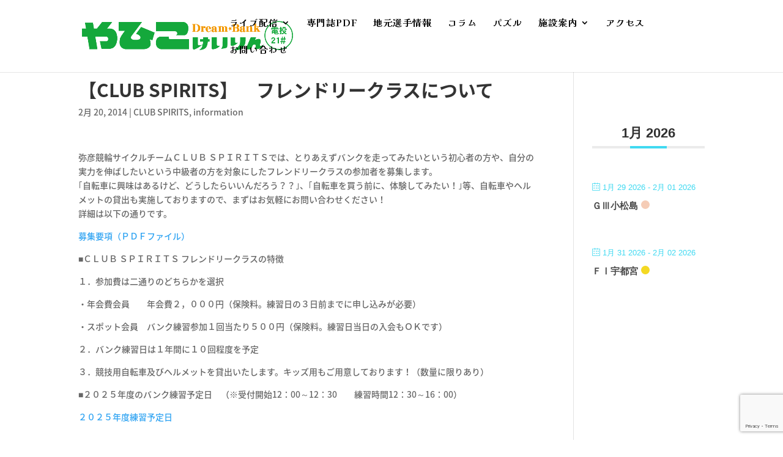

--- FILE ---
content_type: text/html; charset=utf-8
request_url: https://www.google.com/recaptcha/api2/anchor?ar=1&k=6LeWe_QpAAAAAJq1UYAasWw5oB7aHEMSsE0AK97s&co=aHR0cHM6Ly93d3cueWFoaWtva2VpcmluLmNvbTo0NDM.&hl=en&v=N67nZn4AqZkNcbeMu4prBgzg&size=invisible&anchor-ms=20000&execute-ms=30000&cb=mwn5y32psl72
body_size: 48875
content:
<!DOCTYPE HTML><html dir="ltr" lang="en"><head><meta http-equiv="Content-Type" content="text/html; charset=UTF-8">
<meta http-equiv="X-UA-Compatible" content="IE=edge">
<title>reCAPTCHA</title>
<style type="text/css">
/* cyrillic-ext */
@font-face {
  font-family: 'Roboto';
  font-style: normal;
  font-weight: 400;
  font-stretch: 100%;
  src: url(//fonts.gstatic.com/s/roboto/v48/KFO7CnqEu92Fr1ME7kSn66aGLdTylUAMa3GUBHMdazTgWw.woff2) format('woff2');
  unicode-range: U+0460-052F, U+1C80-1C8A, U+20B4, U+2DE0-2DFF, U+A640-A69F, U+FE2E-FE2F;
}
/* cyrillic */
@font-face {
  font-family: 'Roboto';
  font-style: normal;
  font-weight: 400;
  font-stretch: 100%;
  src: url(//fonts.gstatic.com/s/roboto/v48/KFO7CnqEu92Fr1ME7kSn66aGLdTylUAMa3iUBHMdazTgWw.woff2) format('woff2');
  unicode-range: U+0301, U+0400-045F, U+0490-0491, U+04B0-04B1, U+2116;
}
/* greek-ext */
@font-face {
  font-family: 'Roboto';
  font-style: normal;
  font-weight: 400;
  font-stretch: 100%;
  src: url(//fonts.gstatic.com/s/roboto/v48/KFO7CnqEu92Fr1ME7kSn66aGLdTylUAMa3CUBHMdazTgWw.woff2) format('woff2');
  unicode-range: U+1F00-1FFF;
}
/* greek */
@font-face {
  font-family: 'Roboto';
  font-style: normal;
  font-weight: 400;
  font-stretch: 100%;
  src: url(//fonts.gstatic.com/s/roboto/v48/KFO7CnqEu92Fr1ME7kSn66aGLdTylUAMa3-UBHMdazTgWw.woff2) format('woff2');
  unicode-range: U+0370-0377, U+037A-037F, U+0384-038A, U+038C, U+038E-03A1, U+03A3-03FF;
}
/* math */
@font-face {
  font-family: 'Roboto';
  font-style: normal;
  font-weight: 400;
  font-stretch: 100%;
  src: url(//fonts.gstatic.com/s/roboto/v48/KFO7CnqEu92Fr1ME7kSn66aGLdTylUAMawCUBHMdazTgWw.woff2) format('woff2');
  unicode-range: U+0302-0303, U+0305, U+0307-0308, U+0310, U+0312, U+0315, U+031A, U+0326-0327, U+032C, U+032F-0330, U+0332-0333, U+0338, U+033A, U+0346, U+034D, U+0391-03A1, U+03A3-03A9, U+03B1-03C9, U+03D1, U+03D5-03D6, U+03F0-03F1, U+03F4-03F5, U+2016-2017, U+2034-2038, U+203C, U+2040, U+2043, U+2047, U+2050, U+2057, U+205F, U+2070-2071, U+2074-208E, U+2090-209C, U+20D0-20DC, U+20E1, U+20E5-20EF, U+2100-2112, U+2114-2115, U+2117-2121, U+2123-214F, U+2190, U+2192, U+2194-21AE, U+21B0-21E5, U+21F1-21F2, U+21F4-2211, U+2213-2214, U+2216-22FF, U+2308-230B, U+2310, U+2319, U+231C-2321, U+2336-237A, U+237C, U+2395, U+239B-23B7, U+23D0, U+23DC-23E1, U+2474-2475, U+25AF, U+25B3, U+25B7, U+25BD, U+25C1, U+25CA, U+25CC, U+25FB, U+266D-266F, U+27C0-27FF, U+2900-2AFF, U+2B0E-2B11, U+2B30-2B4C, U+2BFE, U+3030, U+FF5B, U+FF5D, U+1D400-1D7FF, U+1EE00-1EEFF;
}
/* symbols */
@font-face {
  font-family: 'Roboto';
  font-style: normal;
  font-weight: 400;
  font-stretch: 100%;
  src: url(//fonts.gstatic.com/s/roboto/v48/KFO7CnqEu92Fr1ME7kSn66aGLdTylUAMaxKUBHMdazTgWw.woff2) format('woff2');
  unicode-range: U+0001-000C, U+000E-001F, U+007F-009F, U+20DD-20E0, U+20E2-20E4, U+2150-218F, U+2190, U+2192, U+2194-2199, U+21AF, U+21E6-21F0, U+21F3, U+2218-2219, U+2299, U+22C4-22C6, U+2300-243F, U+2440-244A, U+2460-24FF, U+25A0-27BF, U+2800-28FF, U+2921-2922, U+2981, U+29BF, U+29EB, U+2B00-2BFF, U+4DC0-4DFF, U+FFF9-FFFB, U+10140-1018E, U+10190-1019C, U+101A0, U+101D0-101FD, U+102E0-102FB, U+10E60-10E7E, U+1D2C0-1D2D3, U+1D2E0-1D37F, U+1F000-1F0FF, U+1F100-1F1AD, U+1F1E6-1F1FF, U+1F30D-1F30F, U+1F315, U+1F31C, U+1F31E, U+1F320-1F32C, U+1F336, U+1F378, U+1F37D, U+1F382, U+1F393-1F39F, U+1F3A7-1F3A8, U+1F3AC-1F3AF, U+1F3C2, U+1F3C4-1F3C6, U+1F3CA-1F3CE, U+1F3D4-1F3E0, U+1F3ED, U+1F3F1-1F3F3, U+1F3F5-1F3F7, U+1F408, U+1F415, U+1F41F, U+1F426, U+1F43F, U+1F441-1F442, U+1F444, U+1F446-1F449, U+1F44C-1F44E, U+1F453, U+1F46A, U+1F47D, U+1F4A3, U+1F4B0, U+1F4B3, U+1F4B9, U+1F4BB, U+1F4BF, U+1F4C8-1F4CB, U+1F4D6, U+1F4DA, U+1F4DF, U+1F4E3-1F4E6, U+1F4EA-1F4ED, U+1F4F7, U+1F4F9-1F4FB, U+1F4FD-1F4FE, U+1F503, U+1F507-1F50B, U+1F50D, U+1F512-1F513, U+1F53E-1F54A, U+1F54F-1F5FA, U+1F610, U+1F650-1F67F, U+1F687, U+1F68D, U+1F691, U+1F694, U+1F698, U+1F6AD, U+1F6B2, U+1F6B9-1F6BA, U+1F6BC, U+1F6C6-1F6CF, U+1F6D3-1F6D7, U+1F6E0-1F6EA, U+1F6F0-1F6F3, U+1F6F7-1F6FC, U+1F700-1F7FF, U+1F800-1F80B, U+1F810-1F847, U+1F850-1F859, U+1F860-1F887, U+1F890-1F8AD, U+1F8B0-1F8BB, U+1F8C0-1F8C1, U+1F900-1F90B, U+1F93B, U+1F946, U+1F984, U+1F996, U+1F9E9, U+1FA00-1FA6F, U+1FA70-1FA7C, U+1FA80-1FA89, U+1FA8F-1FAC6, U+1FACE-1FADC, U+1FADF-1FAE9, U+1FAF0-1FAF8, U+1FB00-1FBFF;
}
/* vietnamese */
@font-face {
  font-family: 'Roboto';
  font-style: normal;
  font-weight: 400;
  font-stretch: 100%;
  src: url(//fonts.gstatic.com/s/roboto/v48/KFO7CnqEu92Fr1ME7kSn66aGLdTylUAMa3OUBHMdazTgWw.woff2) format('woff2');
  unicode-range: U+0102-0103, U+0110-0111, U+0128-0129, U+0168-0169, U+01A0-01A1, U+01AF-01B0, U+0300-0301, U+0303-0304, U+0308-0309, U+0323, U+0329, U+1EA0-1EF9, U+20AB;
}
/* latin-ext */
@font-face {
  font-family: 'Roboto';
  font-style: normal;
  font-weight: 400;
  font-stretch: 100%;
  src: url(//fonts.gstatic.com/s/roboto/v48/KFO7CnqEu92Fr1ME7kSn66aGLdTylUAMa3KUBHMdazTgWw.woff2) format('woff2');
  unicode-range: U+0100-02BA, U+02BD-02C5, U+02C7-02CC, U+02CE-02D7, U+02DD-02FF, U+0304, U+0308, U+0329, U+1D00-1DBF, U+1E00-1E9F, U+1EF2-1EFF, U+2020, U+20A0-20AB, U+20AD-20C0, U+2113, U+2C60-2C7F, U+A720-A7FF;
}
/* latin */
@font-face {
  font-family: 'Roboto';
  font-style: normal;
  font-weight: 400;
  font-stretch: 100%;
  src: url(//fonts.gstatic.com/s/roboto/v48/KFO7CnqEu92Fr1ME7kSn66aGLdTylUAMa3yUBHMdazQ.woff2) format('woff2');
  unicode-range: U+0000-00FF, U+0131, U+0152-0153, U+02BB-02BC, U+02C6, U+02DA, U+02DC, U+0304, U+0308, U+0329, U+2000-206F, U+20AC, U+2122, U+2191, U+2193, U+2212, U+2215, U+FEFF, U+FFFD;
}
/* cyrillic-ext */
@font-face {
  font-family: 'Roboto';
  font-style: normal;
  font-weight: 500;
  font-stretch: 100%;
  src: url(//fonts.gstatic.com/s/roboto/v48/KFO7CnqEu92Fr1ME7kSn66aGLdTylUAMa3GUBHMdazTgWw.woff2) format('woff2');
  unicode-range: U+0460-052F, U+1C80-1C8A, U+20B4, U+2DE0-2DFF, U+A640-A69F, U+FE2E-FE2F;
}
/* cyrillic */
@font-face {
  font-family: 'Roboto';
  font-style: normal;
  font-weight: 500;
  font-stretch: 100%;
  src: url(//fonts.gstatic.com/s/roboto/v48/KFO7CnqEu92Fr1ME7kSn66aGLdTylUAMa3iUBHMdazTgWw.woff2) format('woff2');
  unicode-range: U+0301, U+0400-045F, U+0490-0491, U+04B0-04B1, U+2116;
}
/* greek-ext */
@font-face {
  font-family: 'Roboto';
  font-style: normal;
  font-weight: 500;
  font-stretch: 100%;
  src: url(//fonts.gstatic.com/s/roboto/v48/KFO7CnqEu92Fr1ME7kSn66aGLdTylUAMa3CUBHMdazTgWw.woff2) format('woff2');
  unicode-range: U+1F00-1FFF;
}
/* greek */
@font-face {
  font-family: 'Roboto';
  font-style: normal;
  font-weight: 500;
  font-stretch: 100%;
  src: url(//fonts.gstatic.com/s/roboto/v48/KFO7CnqEu92Fr1ME7kSn66aGLdTylUAMa3-UBHMdazTgWw.woff2) format('woff2');
  unicode-range: U+0370-0377, U+037A-037F, U+0384-038A, U+038C, U+038E-03A1, U+03A3-03FF;
}
/* math */
@font-face {
  font-family: 'Roboto';
  font-style: normal;
  font-weight: 500;
  font-stretch: 100%;
  src: url(//fonts.gstatic.com/s/roboto/v48/KFO7CnqEu92Fr1ME7kSn66aGLdTylUAMawCUBHMdazTgWw.woff2) format('woff2');
  unicode-range: U+0302-0303, U+0305, U+0307-0308, U+0310, U+0312, U+0315, U+031A, U+0326-0327, U+032C, U+032F-0330, U+0332-0333, U+0338, U+033A, U+0346, U+034D, U+0391-03A1, U+03A3-03A9, U+03B1-03C9, U+03D1, U+03D5-03D6, U+03F0-03F1, U+03F4-03F5, U+2016-2017, U+2034-2038, U+203C, U+2040, U+2043, U+2047, U+2050, U+2057, U+205F, U+2070-2071, U+2074-208E, U+2090-209C, U+20D0-20DC, U+20E1, U+20E5-20EF, U+2100-2112, U+2114-2115, U+2117-2121, U+2123-214F, U+2190, U+2192, U+2194-21AE, U+21B0-21E5, U+21F1-21F2, U+21F4-2211, U+2213-2214, U+2216-22FF, U+2308-230B, U+2310, U+2319, U+231C-2321, U+2336-237A, U+237C, U+2395, U+239B-23B7, U+23D0, U+23DC-23E1, U+2474-2475, U+25AF, U+25B3, U+25B7, U+25BD, U+25C1, U+25CA, U+25CC, U+25FB, U+266D-266F, U+27C0-27FF, U+2900-2AFF, U+2B0E-2B11, U+2B30-2B4C, U+2BFE, U+3030, U+FF5B, U+FF5D, U+1D400-1D7FF, U+1EE00-1EEFF;
}
/* symbols */
@font-face {
  font-family: 'Roboto';
  font-style: normal;
  font-weight: 500;
  font-stretch: 100%;
  src: url(//fonts.gstatic.com/s/roboto/v48/KFO7CnqEu92Fr1ME7kSn66aGLdTylUAMaxKUBHMdazTgWw.woff2) format('woff2');
  unicode-range: U+0001-000C, U+000E-001F, U+007F-009F, U+20DD-20E0, U+20E2-20E4, U+2150-218F, U+2190, U+2192, U+2194-2199, U+21AF, U+21E6-21F0, U+21F3, U+2218-2219, U+2299, U+22C4-22C6, U+2300-243F, U+2440-244A, U+2460-24FF, U+25A0-27BF, U+2800-28FF, U+2921-2922, U+2981, U+29BF, U+29EB, U+2B00-2BFF, U+4DC0-4DFF, U+FFF9-FFFB, U+10140-1018E, U+10190-1019C, U+101A0, U+101D0-101FD, U+102E0-102FB, U+10E60-10E7E, U+1D2C0-1D2D3, U+1D2E0-1D37F, U+1F000-1F0FF, U+1F100-1F1AD, U+1F1E6-1F1FF, U+1F30D-1F30F, U+1F315, U+1F31C, U+1F31E, U+1F320-1F32C, U+1F336, U+1F378, U+1F37D, U+1F382, U+1F393-1F39F, U+1F3A7-1F3A8, U+1F3AC-1F3AF, U+1F3C2, U+1F3C4-1F3C6, U+1F3CA-1F3CE, U+1F3D4-1F3E0, U+1F3ED, U+1F3F1-1F3F3, U+1F3F5-1F3F7, U+1F408, U+1F415, U+1F41F, U+1F426, U+1F43F, U+1F441-1F442, U+1F444, U+1F446-1F449, U+1F44C-1F44E, U+1F453, U+1F46A, U+1F47D, U+1F4A3, U+1F4B0, U+1F4B3, U+1F4B9, U+1F4BB, U+1F4BF, U+1F4C8-1F4CB, U+1F4D6, U+1F4DA, U+1F4DF, U+1F4E3-1F4E6, U+1F4EA-1F4ED, U+1F4F7, U+1F4F9-1F4FB, U+1F4FD-1F4FE, U+1F503, U+1F507-1F50B, U+1F50D, U+1F512-1F513, U+1F53E-1F54A, U+1F54F-1F5FA, U+1F610, U+1F650-1F67F, U+1F687, U+1F68D, U+1F691, U+1F694, U+1F698, U+1F6AD, U+1F6B2, U+1F6B9-1F6BA, U+1F6BC, U+1F6C6-1F6CF, U+1F6D3-1F6D7, U+1F6E0-1F6EA, U+1F6F0-1F6F3, U+1F6F7-1F6FC, U+1F700-1F7FF, U+1F800-1F80B, U+1F810-1F847, U+1F850-1F859, U+1F860-1F887, U+1F890-1F8AD, U+1F8B0-1F8BB, U+1F8C0-1F8C1, U+1F900-1F90B, U+1F93B, U+1F946, U+1F984, U+1F996, U+1F9E9, U+1FA00-1FA6F, U+1FA70-1FA7C, U+1FA80-1FA89, U+1FA8F-1FAC6, U+1FACE-1FADC, U+1FADF-1FAE9, U+1FAF0-1FAF8, U+1FB00-1FBFF;
}
/* vietnamese */
@font-face {
  font-family: 'Roboto';
  font-style: normal;
  font-weight: 500;
  font-stretch: 100%;
  src: url(//fonts.gstatic.com/s/roboto/v48/KFO7CnqEu92Fr1ME7kSn66aGLdTylUAMa3OUBHMdazTgWw.woff2) format('woff2');
  unicode-range: U+0102-0103, U+0110-0111, U+0128-0129, U+0168-0169, U+01A0-01A1, U+01AF-01B0, U+0300-0301, U+0303-0304, U+0308-0309, U+0323, U+0329, U+1EA0-1EF9, U+20AB;
}
/* latin-ext */
@font-face {
  font-family: 'Roboto';
  font-style: normal;
  font-weight: 500;
  font-stretch: 100%;
  src: url(//fonts.gstatic.com/s/roboto/v48/KFO7CnqEu92Fr1ME7kSn66aGLdTylUAMa3KUBHMdazTgWw.woff2) format('woff2');
  unicode-range: U+0100-02BA, U+02BD-02C5, U+02C7-02CC, U+02CE-02D7, U+02DD-02FF, U+0304, U+0308, U+0329, U+1D00-1DBF, U+1E00-1E9F, U+1EF2-1EFF, U+2020, U+20A0-20AB, U+20AD-20C0, U+2113, U+2C60-2C7F, U+A720-A7FF;
}
/* latin */
@font-face {
  font-family: 'Roboto';
  font-style: normal;
  font-weight: 500;
  font-stretch: 100%;
  src: url(//fonts.gstatic.com/s/roboto/v48/KFO7CnqEu92Fr1ME7kSn66aGLdTylUAMa3yUBHMdazQ.woff2) format('woff2');
  unicode-range: U+0000-00FF, U+0131, U+0152-0153, U+02BB-02BC, U+02C6, U+02DA, U+02DC, U+0304, U+0308, U+0329, U+2000-206F, U+20AC, U+2122, U+2191, U+2193, U+2212, U+2215, U+FEFF, U+FFFD;
}
/* cyrillic-ext */
@font-face {
  font-family: 'Roboto';
  font-style: normal;
  font-weight: 900;
  font-stretch: 100%;
  src: url(//fonts.gstatic.com/s/roboto/v48/KFO7CnqEu92Fr1ME7kSn66aGLdTylUAMa3GUBHMdazTgWw.woff2) format('woff2');
  unicode-range: U+0460-052F, U+1C80-1C8A, U+20B4, U+2DE0-2DFF, U+A640-A69F, U+FE2E-FE2F;
}
/* cyrillic */
@font-face {
  font-family: 'Roboto';
  font-style: normal;
  font-weight: 900;
  font-stretch: 100%;
  src: url(//fonts.gstatic.com/s/roboto/v48/KFO7CnqEu92Fr1ME7kSn66aGLdTylUAMa3iUBHMdazTgWw.woff2) format('woff2');
  unicode-range: U+0301, U+0400-045F, U+0490-0491, U+04B0-04B1, U+2116;
}
/* greek-ext */
@font-face {
  font-family: 'Roboto';
  font-style: normal;
  font-weight: 900;
  font-stretch: 100%;
  src: url(//fonts.gstatic.com/s/roboto/v48/KFO7CnqEu92Fr1ME7kSn66aGLdTylUAMa3CUBHMdazTgWw.woff2) format('woff2');
  unicode-range: U+1F00-1FFF;
}
/* greek */
@font-face {
  font-family: 'Roboto';
  font-style: normal;
  font-weight: 900;
  font-stretch: 100%;
  src: url(//fonts.gstatic.com/s/roboto/v48/KFO7CnqEu92Fr1ME7kSn66aGLdTylUAMa3-UBHMdazTgWw.woff2) format('woff2');
  unicode-range: U+0370-0377, U+037A-037F, U+0384-038A, U+038C, U+038E-03A1, U+03A3-03FF;
}
/* math */
@font-face {
  font-family: 'Roboto';
  font-style: normal;
  font-weight: 900;
  font-stretch: 100%;
  src: url(//fonts.gstatic.com/s/roboto/v48/KFO7CnqEu92Fr1ME7kSn66aGLdTylUAMawCUBHMdazTgWw.woff2) format('woff2');
  unicode-range: U+0302-0303, U+0305, U+0307-0308, U+0310, U+0312, U+0315, U+031A, U+0326-0327, U+032C, U+032F-0330, U+0332-0333, U+0338, U+033A, U+0346, U+034D, U+0391-03A1, U+03A3-03A9, U+03B1-03C9, U+03D1, U+03D5-03D6, U+03F0-03F1, U+03F4-03F5, U+2016-2017, U+2034-2038, U+203C, U+2040, U+2043, U+2047, U+2050, U+2057, U+205F, U+2070-2071, U+2074-208E, U+2090-209C, U+20D0-20DC, U+20E1, U+20E5-20EF, U+2100-2112, U+2114-2115, U+2117-2121, U+2123-214F, U+2190, U+2192, U+2194-21AE, U+21B0-21E5, U+21F1-21F2, U+21F4-2211, U+2213-2214, U+2216-22FF, U+2308-230B, U+2310, U+2319, U+231C-2321, U+2336-237A, U+237C, U+2395, U+239B-23B7, U+23D0, U+23DC-23E1, U+2474-2475, U+25AF, U+25B3, U+25B7, U+25BD, U+25C1, U+25CA, U+25CC, U+25FB, U+266D-266F, U+27C0-27FF, U+2900-2AFF, U+2B0E-2B11, U+2B30-2B4C, U+2BFE, U+3030, U+FF5B, U+FF5D, U+1D400-1D7FF, U+1EE00-1EEFF;
}
/* symbols */
@font-face {
  font-family: 'Roboto';
  font-style: normal;
  font-weight: 900;
  font-stretch: 100%;
  src: url(//fonts.gstatic.com/s/roboto/v48/KFO7CnqEu92Fr1ME7kSn66aGLdTylUAMaxKUBHMdazTgWw.woff2) format('woff2');
  unicode-range: U+0001-000C, U+000E-001F, U+007F-009F, U+20DD-20E0, U+20E2-20E4, U+2150-218F, U+2190, U+2192, U+2194-2199, U+21AF, U+21E6-21F0, U+21F3, U+2218-2219, U+2299, U+22C4-22C6, U+2300-243F, U+2440-244A, U+2460-24FF, U+25A0-27BF, U+2800-28FF, U+2921-2922, U+2981, U+29BF, U+29EB, U+2B00-2BFF, U+4DC0-4DFF, U+FFF9-FFFB, U+10140-1018E, U+10190-1019C, U+101A0, U+101D0-101FD, U+102E0-102FB, U+10E60-10E7E, U+1D2C0-1D2D3, U+1D2E0-1D37F, U+1F000-1F0FF, U+1F100-1F1AD, U+1F1E6-1F1FF, U+1F30D-1F30F, U+1F315, U+1F31C, U+1F31E, U+1F320-1F32C, U+1F336, U+1F378, U+1F37D, U+1F382, U+1F393-1F39F, U+1F3A7-1F3A8, U+1F3AC-1F3AF, U+1F3C2, U+1F3C4-1F3C6, U+1F3CA-1F3CE, U+1F3D4-1F3E0, U+1F3ED, U+1F3F1-1F3F3, U+1F3F5-1F3F7, U+1F408, U+1F415, U+1F41F, U+1F426, U+1F43F, U+1F441-1F442, U+1F444, U+1F446-1F449, U+1F44C-1F44E, U+1F453, U+1F46A, U+1F47D, U+1F4A3, U+1F4B0, U+1F4B3, U+1F4B9, U+1F4BB, U+1F4BF, U+1F4C8-1F4CB, U+1F4D6, U+1F4DA, U+1F4DF, U+1F4E3-1F4E6, U+1F4EA-1F4ED, U+1F4F7, U+1F4F9-1F4FB, U+1F4FD-1F4FE, U+1F503, U+1F507-1F50B, U+1F50D, U+1F512-1F513, U+1F53E-1F54A, U+1F54F-1F5FA, U+1F610, U+1F650-1F67F, U+1F687, U+1F68D, U+1F691, U+1F694, U+1F698, U+1F6AD, U+1F6B2, U+1F6B9-1F6BA, U+1F6BC, U+1F6C6-1F6CF, U+1F6D3-1F6D7, U+1F6E0-1F6EA, U+1F6F0-1F6F3, U+1F6F7-1F6FC, U+1F700-1F7FF, U+1F800-1F80B, U+1F810-1F847, U+1F850-1F859, U+1F860-1F887, U+1F890-1F8AD, U+1F8B0-1F8BB, U+1F8C0-1F8C1, U+1F900-1F90B, U+1F93B, U+1F946, U+1F984, U+1F996, U+1F9E9, U+1FA00-1FA6F, U+1FA70-1FA7C, U+1FA80-1FA89, U+1FA8F-1FAC6, U+1FACE-1FADC, U+1FADF-1FAE9, U+1FAF0-1FAF8, U+1FB00-1FBFF;
}
/* vietnamese */
@font-face {
  font-family: 'Roboto';
  font-style: normal;
  font-weight: 900;
  font-stretch: 100%;
  src: url(//fonts.gstatic.com/s/roboto/v48/KFO7CnqEu92Fr1ME7kSn66aGLdTylUAMa3OUBHMdazTgWw.woff2) format('woff2');
  unicode-range: U+0102-0103, U+0110-0111, U+0128-0129, U+0168-0169, U+01A0-01A1, U+01AF-01B0, U+0300-0301, U+0303-0304, U+0308-0309, U+0323, U+0329, U+1EA0-1EF9, U+20AB;
}
/* latin-ext */
@font-face {
  font-family: 'Roboto';
  font-style: normal;
  font-weight: 900;
  font-stretch: 100%;
  src: url(//fonts.gstatic.com/s/roboto/v48/KFO7CnqEu92Fr1ME7kSn66aGLdTylUAMa3KUBHMdazTgWw.woff2) format('woff2');
  unicode-range: U+0100-02BA, U+02BD-02C5, U+02C7-02CC, U+02CE-02D7, U+02DD-02FF, U+0304, U+0308, U+0329, U+1D00-1DBF, U+1E00-1E9F, U+1EF2-1EFF, U+2020, U+20A0-20AB, U+20AD-20C0, U+2113, U+2C60-2C7F, U+A720-A7FF;
}
/* latin */
@font-face {
  font-family: 'Roboto';
  font-style: normal;
  font-weight: 900;
  font-stretch: 100%;
  src: url(//fonts.gstatic.com/s/roboto/v48/KFO7CnqEu92Fr1ME7kSn66aGLdTylUAMa3yUBHMdazQ.woff2) format('woff2');
  unicode-range: U+0000-00FF, U+0131, U+0152-0153, U+02BB-02BC, U+02C6, U+02DA, U+02DC, U+0304, U+0308, U+0329, U+2000-206F, U+20AC, U+2122, U+2191, U+2193, U+2212, U+2215, U+FEFF, U+FFFD;
}

</style>
<link rel="stylesheet" type="text/css" href="https://www.gstatic.com/recaptcha/releases/N67nZn4AqZkNcbeMu4prBgzg/styles__ltr.css">
<script nonce="Eycz6YW7U_rc5A6Jpvyzvg" type="text/javascript">window['__recaptcha_api'] = 'https://www.google.com/recaptcha/api2/';</script>
<script type="text/javascript" src="https://www.gstatic.com/recaptcha/releases/N67nZn4AqZkNcbeMu4prBgzg/recaptcha__en.js" nonce="Eycz6YW7U_rc5A6Jpvyzvg">
      
    </script></head>
<body><div id="rc-anchor-alert" class="rc-anchor-alert"></div>
<input type="hidden" id="recaptcha-token" value="[base64]">
<script type="text/javascript" nonce="Eycz6YW7U_rc5A6Jpvyzvg">
      recaptcha.anchor.Main.init("[\x22ainput\x22,[\x22bgdata\x22,\x22\x22,\[base64]/[base64]/[base64]/MjU1OlQ/NToyKSlyZXR1cm4gZmFsc2U7cmV0dXJuISgoYSg0MyxXLChZPWUoKFcuQkI9ZCxUKT83MDo0MyxXKSxXLk4pKSxXKS5sLnB1c2goW0RhLFksVD9kKzE6ZCxXLlgsVy5qXSksVy5MPW5sLDApfSxubD1GLnJlcXVlc3RJZGxlQ2FsbGJhY2s/[base64]/[base64]/[base64]/[base64]/WVtTKytdPVc6KFc8MjA0OD9ZW1MrK109Vz4+NnwxOTI6KChXJjY0NTEyKT09NTUyOTYmJmQrMTxULmxlbmd0aCYmKFQuY2hhckNvZGVBdChkKzEpJjY0NTEyKT09NTYzMjA/[base64]/[base64]/[base64]/[base64]/bmV3IGdbWl0oTFswXSk6RD09Mj9uZXcgZ1taXShMWzBdLExbMV0pOkQ9PTM/bmV3IGdbWl0oTFswXSxMWzFdLExbMl0pOkQ9PTQ/[base64]/[base64]\x22,\[base64]\\u003d\x22,\[base64]/[base64]/DnlVSS8Kzw5nDs8OfBcK4w6p1G0EDHcO/wp/CpC7DpD7CgMOCeUN/wrQNwpZVd8Kseg/CmMOOw77CpAHCp0pJw7PDjknDgTTCgRVqwqHDr8OowpkWw6kFWsKYKGrCjcKAAMOhwrDDqQkQwqPDmsKBATsmRMOhBkwNQMO+dXXDl8KZw6HDrGt3DwoOw7/CgMOZw4RhwpnDnlrCjAJ/w7zCkTNQwrgATCUlZlXCk8K/w6/Cr8Kuw7I8HDHCpxhqwolhK8Kxc8K1wrbCqhQFfirCi27DhE0Jw6kKw6PDqCtEYntREcKaw4pMw4VSwrIYw7fDrSDCrQHClsKKwq/DhQI/ZsKowpHDjxkHRsO7w47DisK9w6vDol3CkVNUc8O1FcKnAsKLw4fDn8K7Hxl4woXCjMO/[base64]/LsKpZcKBwoN4FcOkw5dbw77DmcKNw7DCvyPCoURuVMO5w780GwDCjMKZO8KwQMOMZhsNIWHCj8OmWR4XfMOaRcOew5p+OXzDtnU2CiR8wqBdw7wzUsKDYcOGw4zDrD/CiHx3QHrDnQbDvMK2JcKzfxI5w6A5cQLCn1Buwo8Kw7nDp8KJNVLCvXHDrcKbRsK0fMO2w6wNWcOIKcKcXVPDqhVLMcOCwp3CkzIYw7HDrcOKeMK+asKcEVN3w4l8w4Zjw5cLHz0bdX/ChzTCnMOIHDMVw6nCi8OwwqDCowBKw4ASwrPDsBzDoQYQwonCrcODFsOpGsOzwoNBIcKMwr4swpXCrcKuQTQ+V8OfBsKEw6HDt2E2w7E7wpzCoGzDrHpDeMKvw5IbwocAL1bDoMOQVX3CpWdSUMKEJEjDkkrCg1PDoSdnFsKgdcKOw5vDtsKGw7PDlsK0GcKLw4rCqm/DukvDrBtdwpJpw7JTwpYnAcOUw6TDnsOjKsKawoDDnQ3DoMKmVMO1w47CnMOPw7XCrMKhw45owr0Rw5lcag/CsSPDn2sMDsK9ZMKwV8KXw7nDti9Kw4t9fj/Cnhwuw6c4BT3DncK5woLDjMK2wqnDsA5uw4zCucOqKMOuw4FNwrZvPMOtw6BHDMKfwrTDuXbCuMK8w6rCsRwfL8KXwqNgGTrDgcOMAEXClcOlKG1HRzrDp3jCmnFAwqUodsKBdMOvw57CkMKhAn3Di8KYwrvDsMKKw69Gw6F3R8K9wq/CscKAw6jDlnrCicKBLxlzTkvDuMOIwpQZKhc8wpzDvGBYYcKXwrMNWMKcHn/CiQfCv1DDgmM9IQvDi8OwwpZ3O8OZPBTCosKNTkVpw43DjsKwwpnDtFfDm1h5w6kTWMKOEMOnSxw+wrjClybDmMOGDT7Dnlt7wp3DisK+wqIjDMOZWkbCvMK1XzTCmFNIAMOIKsK/w5DDgMKRTsKANMOtK1Bow7jCvsKJwp7Cs8KmDCLCpMOaw75uO8Kzw4jDssOow7RnDk/CosONCkoRCg/CmMOnw6/[base64]/w67DrhPDosKwwoEoARvDhCx8wo9EEcKmw6sewoZ0FFTDqsO1VcOrwqxvfzNPw5DCmMKUR1HDgcKjw5/DhFbDpcKJWH4MwpBbw4gfKMOgw7xGVHPCqDRYw58ra8O0X3TClQDChhzCp2NuA8KYJ8KLXMOLKsO2esO3w7UhH3NOAzTCjcOgRh/DmsKmw7XDlT/CocOIw4NQSifDrEbChn1VwqcfUMKJa8O1wrlJcUIzXcOkwoFSGsKhXRPDiQ/DtDsNKwkST8KWwoVCVcKdwrVtwrVDw4bChHhfwrt8XDbDpMOpXcOwDCzDrjlzKnDDl1bCgMOPccOZHSkic1nDg8O1woPCvinCsSgRwo/CmRnCvsK4w4TDlcOCOMOyw4jDjMKkZDEYFMKbw6fDkVhcw7vDhkPDhcKCBnXDg2hncUsnw4PCmHXCgMKVwo/DvFhdwrclw4tLwqEUYmHDpS3DucK+w6rDmcKISsKLbGhCYB7DucK/ND/DmnhTwq7Cv3Zhw7Y5NUtOZgdqwrnCqsKMKSM2wrfCp1l8w7wqwrLCq8KMWgLDn8KUwp3CpVPDvzBzw7LCv8KrIcKCwpHCvsO0w55wwo14EcOrM8KOBcOzwo3CvsKXw5/DjBXDuSzDk8KoVsKqwq7DtcOZD8ORw78uWB/DhA3DunUKwofCli4hwpzCscO0d8OKacO8awXDgTbCuMObOMOtwo5Jw6zCocK2wqLDixVrEcOyPwHCo3TCnAPCpmrDqSw+wqkMRsK1w4LCmsOvwpRQOBTCol9haFPDtcORIMKsYA4dw7dOTMOKMcOjwp/CicOpJCbDosKBw5DDnQRvwoPCocOoVsOgTMOGJhLCgcOfTcKAVSQDw4EQwpXCmcOZMMOAfMOtwqHCuWHCpwEEw6TDshjDri9Kw4XCuwIsw4hOUkkCw7pFw4d3BQXDtRXCv8Kvw47CsHzCqMKOb8OoHmBEPsKgG8OWwpjDgVzCicKPZMKSHWHClsKrwo7Cs8K/LhLDkcK4QsK7w6BEwpbDmMKewqvDusO4ETzCnkDDjsKjw6o4w5vCu8O0Z287JG1gwo/Cj3RFASDCjndDwrXDicOlw5Y0CMOVw4d5wppEw4QeRTfCiMKQwrFxKcOawqYEecK2woBMwr/CjHlGOMK5wqTCjcO2w79YwrLDgwPDnmJcMC0kUmXDp8K/w5JlXEU/w5rDsMKEw6DChkXCn8OgeGYlw7LDsnIhS8KIwojDncOZW8O9CcOfwqDDk0gbM0rDi1zDh8OIwr/Di3nCpMOXLBnCksKAwoAae1/Cq0XDkSzDuy7CrQ8rw7zDnX95WDofa8KucxkTewzCkcOdBVNVS8KeGcK4woASw7MSc8K/XSwtwovCtMOyKi7DhsK8F8Kcw5RywpY0RQNXwr7CtRTCoy1rw7cCw688M8KvwqRJaAzDgMKXe1QWw7PDnsK+w7nDg8OFwoHDskbDvhHCn1/DoWLClsKZQirCin4pIMKbwoFrwrLCtU7Dk8KyEmXDu0zDhcOPB8OWIsK7w5nCtlkdw6B8wr8lDcO6wrpOwqDCoU7DhsK7FzbCuBwzNsOUT1/DjjNjHgdvGMKWwrnCk8OPw6VSFHjCp8KuTB9Lw4UdEUHCn13Cl8KdYsKlR8OJbMK7w7HCmSzDm1fCosK0w4Aaw6VUO8Ogw7rCtBvCn1PDqUzCuG3DignDg1/DiiwHZHXDnyELZRxmMcKMSGjDg8O5wobCv8KFw4FLwodvw6zDtRLCnmNKN8KCIDZpbVvCiMO9VQLDocOTwpDDvRxbLXXCssK1wrFqS8KdwpIlw6YuYMOObxEDEsKHw7Q7f0Q/[base64]/[base64]/PsOGwp0gw4LCnMOXwrBIw5cIwqvDgEYaRyrDkcOXeMK4wpvDmsK6G8KDUsOQBG3DtsKsw5XCihh7wpfCtMKKNMOZwogJBcOzw6HDpCJFNUQQwq8fF1HDhFlEw4/CisKuwrQZwpnDisOowrnCrcOYMEbCk03CiAvCmsKUw4QcNcK/XMKpw7RCJSTDnTbCqHw3wrZtGjzCuMK7w4fDuzAQBSFFwrVFwrxawoRkOT7DkUbDvwdIwqh5w74yw4xnw4/Dm3TDg8Kqwq7DvsKuVhM8w5/Dry/[base64]/[base64]/DoMK9DMK6DXbDvETCpcKawoQWEVkBWldwwoR7woB9w4LDm8K/w5PDiSjCqT0OQcOEw6p5GBTCmMO4wrttKixDw68lWsKYWyrCmwUWw5/DmgHCkTQ6Pk0vHRrDiBMqwp/DkMOFJw1YG8Kbw7RgQcKQw5LDu3YoLHEUesO3TMKJw4rCn8ONwrlWwqrCnCbDp8KtwrkIw79cwrELb0TDlXZxw4/CsGDCmMKQVcKbw5gxwqvCvsOAOsOqT8Kxw50/UWPChzFVD8KfS8OZNsKdwpMBAmfCv8OBEMK7w4XDl8KGw4oDGFJsw73DisKSAcO0wos0V33DsBnCmMOAcsOoQktTw7/DgcKKw4M8FMOPw4EfMcONwp0QLcOiw7caTMKhdGkBwrMcwpjChMKuwrzDh8K8W8OVw5rCsEkFwqbCgWzCssOJJsKta8KewqE1N8OjHcKOw59zf8OEw6fDp8K/c0Unw75hAcOVwq8dw5B4w63DkhDCgmvDvcKRwr/CncKtwrLDmSrCtsKLwqrCk8KtRsKnX2gEeXw2GAXDugEswrjDvSfCjMKUSks0K8K9QDDDpQDCnGbDtcOdKcKHbBDDjcKwfBnCrcOdIcOIXUbCsAbDtwzDtjZXcsKiwrJ1w6bCncOowpvCjE/Ci09oHDJWLjNCTcKVQjtdwpPCq8KlNyNCIcOoKX1ewoHDjsKfwqJjw4jCvSHDrn/DhsKQEEHClwl4KzVVY2Vsw6wSw6/Dt1/[base64]/[base64]/WMO9wpvDoSfCkcKMDVTCusK7eMOFNsO/[base64]/Ci8KBw609w5LDgsKCDsKnbVjCunjCkcOOw77CkmoFwrLDp8OBwo/DvzUnwqhcw5QqW8KcYcKuwoTCoXpFw5I7wpbDqzAwwoHDksKSUS3DoMOKKsKfBho3LlbCljJvwr/DvMOkU8OWwqHCrcORBgQew5ZDwrkzc8OYP8KgMh8oAsOZdFcxw6cNIMO4w6DDjVQKdMKfY8OFAsKBw7dawqg+wozCgsORw4TCuTchWG3Cv8Kbw64Ew5R3EAjDqD3DksKKASTDmMOBwonCq8K5w6jDikoMW3IOw4VFwoLDjcKjwo9VN8OLwo/Dni1ewqzCu3vDvhzDg8KFwo9ywq0NPjdFwrB2R8KXw4NwPCbCvj3DuzZgwp4cwoI6GxfDojDDksOOwodMDcKHw6zCusK9YAMuw4d8XRY8w44PKcKMw6Rdwo9lwqoMDsKFL8K3wpNgVh5sCm3CpD9vL1rDvMK1JcKCEsOLI8K3A2E0w4NHeD/Dm33Ch8O8wpbDpsOHwqkNHgrDtsK6BnTDjUxoHV8SFsOaHcKYUMKiw5rDqxbDksOCwpnDknsYCQh/[base64]/Z3B9wo7DijJ+w4HDjcO8PAbDgcKZwpU1C1vCsThVw60Twp7ClXYUEcOsbGk2w60aLcOYwqk4w5kdB8OWScKrwrFbJlTCuH/[base64]/DjMKGw7DCo8OUwoTCnMKlwrhNwphRw6HDn3xAw7XDnlEaw5nDpsKQwqhFw6nCpBkFwpbCknzDnsKswoUPwpkgcsOdOwFYwpDDvhXDulXDsm7DsUvCvsK3L0B7w7MFw4HCtBTClcOrw6YDwpFoAMOEwpLDk8Krw7PCoDwhw5/Dq8OnIiEawofCknhTb2luw5jCkREWE2/CtHjCn27CmMOTwqfDl0vDjkDDksKGAlZew7/DkcKCwpLDkMO3OcKdwrEbYQvDoD0YwqjDrFcuc8K3Y8KbWA/ClcKmIsOxdMK3woAGw7TChkDCsMKreMKjRcOHwqk+IsOEw6xGw5zDp8OgbCkIWsK5w5tNTcK/MkTDqsO4wqpxPcOfw4vCoCTCrgsSw6cpwo9bMcKdVMKoNRbDl3xIa8K+wrXDk8KFw7DCocKhw7HDuQfClGrCgcK+wr/Cv8KAw6rCninDkMKEFcKHW3HDqMOvwrHDnMOiw7bCp8O+wrwPYcK8wpt9USY0wqojwowBDMKowqXDu1jDqcKXw6PCvcOtRnNmwogtwr/CjcKLwoUOFMO6P13DtMO0wqDCgMKcwqnDjS3CgA7DpcO9wpbDiMOqwoUKwqNlPcOSwp82wo1PdcOvwrQWRMKUw7YaWsKewrA9w65Iw5LDj1jDsAXDoE7Cr8OGasKcw6Vvw6/DqsOqDMKfHxwjVsKEYUBUb8OOP8KMQsOuLMKBwpvDoUPChcKQw5LCsHHDoHp7Z2PCvigUw5Vcw6YiwqHCiAPDqzHDocKUFMOIwpxowqbDvsKXw7bDjURoRcKfMcO4w7DCksKuK041P2HCny0rwpfDujpZw77CtGLChntpw5M/J0rCt8OewroqwqTDtUZmHMKeH8KHBMKjYgBYGcKwcMOKw7pZWwDDl0vClcKaXkpHNzJpwoMdecOAw7tiw7DCrmhcw5/[base64]/[base64]/[base64]/DrMOLwrbDgEh3G8KPw7nCjMKbFWp0w5PDqHoRw77DmVJtw7nDt8OyMUjDgkfCscKREmdww4fCssO1w50MwpbChcO2wqd4w7fDlMK3IVBFTQlRJMKLwqnDrEMcwqULO3bDqcOxXMORO8OVfTtOwrfDli1ewp3CqD/DgsK1wq4ZP8K8wpFfQMOlZMK3w51Uw6LDhMKmByfCmMKAwq7DtcKYw6zCl8K8cwUDw5Z7XizDrsKWwrnDv8OFw63ChMOpwrnDhS3DhBhRwrbCp8O/[base64]/[base64]/V1RIOsOew4vCicK/dsK4NC12MnTCkjhGWALDsMKbwp/[base64]/[base64]/[base64]/DpMKrdF/DhSfDkwnDpXHChcKbJsOyOzXDv8OnK8Ocw6t0H3rDi0PDqATCizocwrXCgQ4ewrDCssKtwq9Fw7hFL1vCssKlwr0jOlQCf8Kqwp/[base64]/wpQEw5drZ8OsPCttDxgkw7DDnA3Dn8OeIDQAaEcUw7jCoUMdSkBWCUfDmU3CkxstfGkfwqjDhFXCuDJAcEIhfmUBK8Kbw643fi3CsMKYwq8swoYXW8OPWcKcFB5RI8OnwplXwpBew4PDvsOlQcOONSbDmcOyLcK0wp/[base64]/[base64]/wq8OIkbDtmjDhAFbI2TDux8vw7URwpbCpnzCtGzCi8KcwrbDvzwGwpzCk8KawrUZGcODwqsVbGvDsFB7ZMKqw7APwqLCncO4wqHDgcOEDQDDvsKQwr3CgC7DoMKpGMKEw4XClMKfwr/[base64]/ClXLCjsO9dWDDsnAfIFHDmDvCkMKFwqHDk8OfKDLCkCA0wo3DuCIAwqvCsMK4wqRWwqPDuRxZWRbCssOEw4JdK8Osw6jDq23DocORfBfCsEprwrvCmsK6wqAEwocZM8KHMmJQW8KLwqQKfcOERMOnwqzCmMOqw7HCoSBGI8K/aMK9UALCu01nwrwkw4woe8O3woHCogXCiWFxa8KmSMKnwqQsO28DLHY3X8K0wr/CkQHDssKKwozCnAIuCxRgbDh9w5cNw6PCh1FNwojCozzCs0nDq8OlBsO9BMKHwqNDPz3DicKwGm/[base64]/DgU05wphew5w6wpg/[base64]/w7/DgmYwf17CpsObwp9zwqFxZiLClz4mHARjw6lgPzNZw5Qsw4DClcOWwq96bsKLw6FtIl5PVH/DnsKiNMOhdMOjZCVJwrJ6GMKUTEl4wqAbw5AmwrfDg8OwwrhxTB3DnsKdwpXDhA1GCGVcdsOVM2nDp8KJw59decOWZEEQEsONU8OOwqExKUoMfMOyaHPDtAvCpsKFwpnClsO/JcOowpsMwqXCoMKbB3zCh8Kob8O+ZzdRE8OZKHXCsTZBw7LCpwjDlGTDsgnCij3Dlm4pwq3DrDjDv8OVG2w7BsKUwqBFw5Q5w7vDtEQiw5tEcsKReSnDqsONOcO+HEDCqj/[base64]/DrRAJw4rCoMOYw6vDlMKeFiA1wplIwpLCvGkjRcKcw7bCphRIw49Ww4tpQMOKwpvDvzs3T0hjEsKGI8OgwpsGBcO2embDlcKHNMO+TMOBwq8tEcO+fMK3wplQR0LDvi/Dn007w41YBgnDkcOmJMODwqEdDsODXMO8bwXCh8KQVcOUw6TCu8KVZR1CwoMKwovDmzQXwqnCpkcOw4zDmsKeXmZIOWYfFsOmTzrCrBw6fk9CRB/DrXPDrMOvDG8kw6JxG8OPfsKjX8O0w5FKwr/Dp1l+MBnDpU9VSTBpw7xOZTTCkcOqKFLCs3Fpw5MWKSItw7vDo8OAw6bCosOEwpdOw77CiRplwqHDk8K8w4/[base64]/[base64]/ChMO2wprCq8OLwr7CoVsWHMK3woIKRgvClMOswpMGNUklw63CucK7PsOHw69bbCHCl8Kywrg7w6pGeMK/w5vDrcOwwp/Ds8KhTnvDoFByP3/DplV4ZzUhfcOnwq8PZcKyDcKjSMOOw7oBSMKewoIjN8KAU8OfcUAHw4bCocKsaMOfexckasOjT8O0wpvCmRkGUwZzw69/wojCi8Kzw5IpFcOcO8OYw6gVw7/CkMOOw4RHa8OUXsOGAWvCksKsw7wDw7ZENWIjc8Kxwrkxw58rwphTbMKuwowKwrhFNsOxF8Opw6MuwqHCqG3ChsOPw5LDqsOMSBomccOKZyvCtcOuwqNoworCgcOjDMOmwo/CtcONwod5RcKLw7ghRznCiRYHfcKlw4LDmsOlw60bdlPDgAnDscOtUUrDgxp4bsObI3vDp8O8VMKYMcO3wrReE8OYw7PChMO0wrHDgiZbLiPDoycGw7Upw7RbRcKcwpfDuMKww7oSw6HClwU7w6bCrcKlwpjDtE9PwqQAwpwXMcK+w47Cow7DmV/Co8Onf8KTwpPDocKhVcOMwq3ChsKnwpkew54STXbDtsOeIz5vwp3CocO4wonDrMKkwqt8wofDpMOywrkhw6TCsMO1wpnCvcO2fgwgRivDmcKnQ8KTZSjDuwQ7E3TCqAZNw6zCsy3CvMOHwp8jwpYcQUhpW8Kuw5R+EUAJwrPCnDd4wo/DocOZLWd8wqolw4rDicOXAcOAw6XDv0k8w6/[base64]/[base64]/CvsKrw57DoMK1w7kRwqcIe8OpwrxodxTDv8OwJsKLw70LwrjCqATCv8Krw5HDnQfCocKOZTo/w4nDlCwMRR0JZBFTUTFaw7HDt1t1J8OaQsK1DWQZfcKSw6fDiU8UWkfCpTxpa1AuDUDDgnnDtwbCkh3CuMK6A8OMdsKZD8OhE8OhQiYwPABfVsKIDWIww53CvcOPQsKvwot+w685w7XDisONwqAzwo7DjmrCgMO8B8KdwptjEicnGx/[base64]/DjMKqwp9qwq7DjxUYwqlWA1XCsTfClWV6wp0pw69nw4ZxNyHCqsK+w7diTzw/cQ89cX9KSsOLYy4nw7F2w4XCgcOdwpszHkxQw4FGOCxXwrXDuMOiN0DDkkw+DcOhUS9LIsOcwo/Do8K/wr0TVMK5aH4dBcKOJ8OHw5sndsOYYQPCj8K7wqvDksOmMcOdSQ7DpcO1w6HCmwjDr8Kzw5x+w4E9wrnDr8K5w7w6EhsPRMK/w7Akw5LCgg8twoArSMK8w5kNwqZrMMOwV8Oaw7LDu8KAKsKqwqIPwrjDkcKiJj8lGsKbCibCu8Ocwok8w4Bhw5M0w6rDrsK9XcKFw57DqcK9wqpidErDqsKrw7TCh8KqCiB2w6bDkMK/NGPDv8OCwrzDpcO3wrDCssO6wp4Zw53Cu8ORfMOMMcKBEjfDmg7CkMKhUXLCu8Oqw5HCsMOvFWBAaFQzwqhAwrZ4w6INwr5rDmvCqDDDkjHCvDw1ScO7FyghwqUswoHDnxTCjMOpwqJEVsKlCwzDoBfCvsK2VUnCj0vCrwZiS8ODBVoEag/DncO9w7pJw7AxVMKpw7jCol7DpsKew6xwwr7CqELDtEomUiHCoGk4asKzK8KYLcOmcsOKC8KAQU7Dp8O7HcOUwoPCj8KeDMKvwqRfPEzDoELDlwnDj8O3w61GcX/[base64]/[base64]/DrwFLD8OAEcOOVcKBZzUUAho0w53Ds2VfwrtXD8K6w5LCrcO8wqhwwqlZw5rCv8OlK8Kew4lRTirDmcOdGMKAwpsyw5g6w5jDjMOrw54TwofDqcKFwr8xw7TDp8K9wrbCrcK5w6lzEkTDssOmLMO/wqfDqGA2wqrDjQ4jw6kjw5xDJ8K8wrNDw5dWwq3DjTJtwqXCscOnRkDDigk8OR4gw5BZa8O/TVVDwp8Yw6fDqsOGDMKcQ8OdYB3Dk8KsaDPCuMK4DXQkEsOhw5HDvnvCl2o8Z8OeR2/CrsKdSxcXZMOBw6bDvMObMVJsw5rDmhnCgcKcwpvClMOjw5U+wrPCoDkdw7pfwqBSw5wgLzLDssKAw6M/w6ImO0pRw5U8a8KUw7rDnzoFP8OdcsOMBcKWw5DCisOVOcKtBMKVw6TCnXjDvH/CsxXCosKawoDDtMKzHlfCrVt8XsKawo7ColpzRitCPnlqacOAwopwDkMDW10/w5Qow5UdwoZWH8Kxw4MDDsOSw5I2wp3DmsOZH3kXJj3CmSdbw5/[base64]/Dm2vCqVoBwpfCi21UwpgBwqXCtErDgS92CnvDksOGRWbClX0ow6vDoBHCiMO1UcK7NyR5w43DnUnCpEBfwqbDvMOjKMOIAcO0wobDvcOTa05BFlHCqsOuAmvDtMKCJMKhVMKPfhXCpltzwp/DnzvCrnfDsiYEwrTDjcKewqPCm2t+e8Oxw70MLAQnwqVZw7EkGMOIw5wpwooQD3J8wrBiasKCw6jDmsO2w4AXBcOWw53DjcOYwoUDEArCrcKmF8KmbCrDmBgGwqfDhmXCvQ5Ewq/ChcKFEMK5BDrCosKIwogZKsOFw4TDoxUJwq4xPMOPfcOLw7/DqsOYN8KMwq1dC8OdDMOHDzJDwovDowPCtjnDsBbCs33CtStOcHUzeGZdwp/Dj8OWwph8UsKPQMKKw4nDn3PDocK0wqwrBMKgf1JYw4wiw4g1JsOzJTUTw60pEsK4SMO+Si/CqUxFe8O2BmfDr2xkIMOLZMOwwrJ6FcO7ScOvb8Ocw4U0UwgyRzrCt0HCvzXCqyB0IEXCo8KGwrXDs8OUFE7Cp27CucOkwq/DoRDDrsOEw7JeehrCnlBENBjCh8OOd0JQwqDCtcKwWUxgVMKwTnfDh8KtQmHDrcKKw798C0FoAMOKMsKQEkhfMF7Cg1vCnDsLw7zDgMKQwo5NWx/Cp0lWDsKxw6bDoC/DpVbCr8KefMKOwrkdWsKHEWhzw4RFBcOJCwN7wr/DnUo+OkR4w6zDrGoPwow3w4EWZlAuW8K6wr9Nw4R3X8KDw6UfKMK/KcKREALDhMOyaVxMw4rCj8ONXwInFWnCrsKww4lkCgFlw5cXwpvDsMKKXcOFw4gtw6DDiF/DisKJwpzDhsOxQcKbZ8OCw4DDmMKNVcKmLsKOwqbDmCLDhErCqgh7Fi3Co8Oxw6bDjTjCksO1wo4Yw4XCqU4Nw5LCplNjJMK7fEzDi2/[base64]/DjcONwr9rLMKUJ8OVwpkqwqLCjRPCmcKHw7XCusOzwoFWw57Dr8KhTxkOw5LCgcODw5UzUcOUTiYHw5wRbW7Dq8OTw49df8O7dSRJw4DCo25HQ2x5WMOYwrvDrHkew60pXsKFIcO9w4/DnG7ClGrCuMOCUsONYBXCpcOlwonCnxQuw5Nlw4MnBMKQw4sWdB/Cs3IBS2BEdMOdw6bCsD9XD2lKwq3DtsKrQ8OPw5nCvXTDl0XCj8OJwo0cGz5Yw7d4C8KhKMO/worDq19peMK8woBBXsOowrfCvDTDqHPCpgpULsKsw40/woNRw6J+fnnCjcOXWHUBBMKcXkISwqYBPnPCiMKKwpM0csORwrw1woPDi8KQw6Uxw7HCjxXCksOTwpc3w43DjsOWw44fwqcxQ8ONJsKRMWNmwr3DssK+w5jDl27CgTsNwqLCizo6O8KHM0Q/wowxw5sMThTDoEMHwrFmwp/Dl8KKwr7CgypjJcKzw5nCmsKuL8KwG8OHw6I4woLCgsO7OsKXZ8O+N8KTaB3DqDJkwqLCocKnw4bDv2fCocOQw7x/UHXDp3BTw4B+YV/Dng3Dj8ODdwVYVMKPNMKkwpHDhXN6w5TCsjPDvUbDoMOxwocRalfCrcK8fx5pwqw+wqI0w4PCvsKGVyRFwrvCocKQwqocT0/Dl8O0w5XCgmtjw5PDlMK6EDJUVsK4PMOuw4HDkhPDiMO3wp/CtMKAQsOzWMKYCcOKw5/[base64]/Cj0cgwosxw5/Cs8OPVltkQR0kwpXDkivCuE/CsHjChsO4BsKjwqjDiAfDicK4aEzDkTxewpQ8YcKMwrLDm8OJIcOzwo3ChsKVJFXCgUfCkD/[base64]/[base64]/Dv8KYw57DqTUGCsO+wrlQw6p6w70EwpzCnl8QBxnCj1XDscOoRMOjw4NUwrDDocOpw43Dk8KOBnF3GVTDhWF+wpjDtXd7PsOFHsKHw5PDtcOHwrzDscKVwrEda8OPwp/DoMOOfsKawp82WMK4wrvCjsOsacK9KCPCrxnDoMOLw4BvQGMTJMKgwofCv8OEwpcMwqIKw6AMwrgmwp4wwpwKJMK0OwUnwpHDgsO5wrLCjMKwTj0bwr7CtMOQw5dHfGDCpsOAwqJ6cMK/awtwE8KfYAgzw4pxEcOoDjJ+VsKvwrl6CsKYRS/CsVVew41mwp7Dn8ORw7bCmTHCncKmPsKZwp/CnsKtdAXCqsK9w4LCuTnCrD8zw5HDlUUjw6JMfR/CgcKawoHChlPDkmDDg8Kfw55yw48lw4Aiwos4wpvDhzg8JcOxTMOCwr/CmSFxw4xHwr8dN8Ofwr7CmBLCs8K9FsKgdcKIwp3Cj1HDrlAfworCmsOxwoQywoVSwqrCtMOfNFjDm3RuQhbDqxDDnQjCiyMVBQTCgMODIQpJwqLCv2/DnMOIC8KVGnZNUcOBWcKaw7TCsG7CqMKBF8Ozw6bCoMKMw5V1J1bCs8Kaw45fw5rDt8OWEMKeL8K5wpLDjMOqwqo2Z8OdbsKbTMOcwqkdw4AgR0ZneDbCicK/KxvDrsOtwoxew6/[base64]/[base64]/DgxgTU8Oxwqw4w6DCulA5TcO7wr40w5PDk8Kgw7MGwoYBYlZ/[base64]/CngUiL8KhY8KzwrvDlBN9wospw5TCqsKpwoLChmcWwoJ2w6BvwoDCphlSw4g5ACAOw6gEE8OMwrrDuF0Mw4c7LsObwoXCvMK8w5DCs2pFEycrGFrDnMKfI2LDvzpnccOkL8OvwqMJw7TDjsOfFUNHZ8KOesOJQ8O2w7gVwr/Do8K4P8KsKcO8w7xEZRBww7E3wr9iWzgIH0vCisO6Z1TDtsKJwpLCqzPDncKkwpTDrBAUVEEUw4jDscKzSWcZw490MzokCDPDuDcIwpDCgcOlGEAZRUgyw6HChSzCpgHCgcKww7/Duhxsw7dvw7oxfsOtw6zDtmxpwpkCFmZCw7sGNMKtBiLDvkAbw7AFwqzCtmU5Bw9iwrw+IsOoBHRXJsKKVcKfOHdWw4LDisK3wptYKXTCrT3CuxXDtgpGTQ/ClyjDlMKnFMOAwq4OUTgJw7w5OTHClhdzZwJQGAAvJwUNwp9nwpltw5giLMKkLMOAWFjCpixJLG7Cn8O9wpTDtcO7wqhiUcKwNx/DrWXDuhNbwr4OAsO0cnQxw60awpzCqcOMwrhtKlR4w5JrWnrDqsOtQTk8O044ahVBQRIqwrcvworDsRMJw4Acw6Ijwq0EwqUaw4MjwoE/w53DshPCohpMwqjDm0JRLSMaWnELwpV/NxMNUUnCkcOXw6HDiXXDhmDDkhbCoXoqJ1JuXcOkwpLDsRhof8Ocwq1Hwq7CvcOuw5xQw6NyNcOqGsKvCy/[base64]/DlFwuwqQFw6HCnSTDgcKHZEZ2w6Jfw6V4ODDDvsOwVUnCi2g5wp9bwq5DQcOsRDAdw5XCjcKtNMKrw65mw5dpejgCchHDgFovNMOFZTDDgcOSY8KcZHcWLcOgFcOFw5/DjjzDlsO1w7wFw5VcBGYAw6/DqgwQR8KRwpEGwonCk8K0MEl1w6zDrTN/[base64]/Ds0DCocKCC3XCllc8UMOyw6g8H8OiRsOQw7sdwpXDi3PCkDo5w67CncO8w6ARVMKQBzY4C8OgGVDCmDfDgcKYSgsZcsKtayQMwo1pZGPDt00QCFzClMOgwokackzCogXCh23DqAoaw7ERw7fCg8KGwovCnsO+w6XCu2/CocKuJWTCoMO+L8Kbw5giUcKsUsOywpsSw5Z4Cj/Dq1fClgoBRcK1KF7CmTrDg38hXyhowr4ww5hFw4A0w6XDpjbDpsKxw6dQZ8OJLB/CrQcQwrLCk8OZcXxJQcKgHcOLSmrCqcOWKHB8w7QpNsKbTcK1OlBpOMOpw43DilpPwrR3wrzCgVHChznCsyEGQXjCiMO2wp/CjMOIY1XDhsKtE1Y5BCITw5XCj8Kgb8KEHQnCncOGMxhBUgQGw6QUf8KVwoHCkcOEwqBeXsO4Jk8WwozCogBXb8OpwrfCg1cEVDNmwqnDmcOeN8OIwqXCkiJANsK5bEPDq23Cmk4yw6okMcO5XcOvw4fCgznDnE4gE8OswqhgYMO5w67DmsK5wohcBkAlwp/CqMKYQA1pSCfClB87acOaX8KSPBlxw6bDuR/Dl8K3fcOneMOpO8ObaMKpLcO1wp8Iwo1vIBzCkw4FDjrDlSvDiFIXw4ssUihleGYPMSHDrcKxasOzX8OAw63Djy/[base64]/DjMO8B2fDsQTDrGXDpMOtw77DmBvDnzAqw6xmf8O1W8OAwrvDmRXDu0PDqDTDsUxoAmJQwpIUw5TCsz8ceMKyB8O9w4NIcxkMwrIFV1jDgmvDmcO0w6LDqcK9w7QLw4taw6hIbMOpwpYqw6rDlMK/w4YJw5PCm8KeHMOXesO6RMOIHDM5wpgHw7hlE8OkwpoGeiXDhcO/[base64]/YhpNXMKyLFRAGzhIEU5zw5crX8OVw44zwrvCl8Ogwrs4S3BUfMKow7Z/w6DDn8OzXsOyb8OQw73CrcOEBHgDwpvCucKjdcKgeMO5wrvClMOpwplKb1Rje8O6cARTHnQsw7nCmsOtdG1HTXwYLcKvwrp2w4VawoIIwqwpw5zCp2M5VsONw6QFScKiwpbDhhcsw7zDiGzCkcK6Z1/[base64]/w5ZgKAIWw5vCvcOdM8O0w4nDp8O2w74kwpA7HkdeDCTDqMKcWV7Cm8ODw5nCjkrCoTPClsOxBsKZw6gFw7fDskgoJg4twq/CqyfDv8O3w43CrnJRwoQDw64ZTsOwwrLCr8OUBcKgwrtGw5lEwoMnY0FaHC3Cng3Cg1jCssKmPMO0JHVXw65Ga8KxYSoGw5PDjcKbG1/CqcKERHpBT8KNZsOTOlfDjGQXw5xfbHHDjiEyPELCm8KbE8O2w5PDmm0Ow5Vcw5EKwp3CuT0awrTDq8Okw7hPwp/[base64]/[base64]/Dm8KaworChcOqPlwMw4HDiRARSRLDvMK8wq/[base64]/fcKsacKCX0I+wohBw77DnHHDkx7Cr0UxKcK+woJ/VMOmwqpRw7vDhUjDpmYMwonDnsKyw5bCrcOVEsOXwp/[base64]/A8ODwrLDniUowrvDijXCn8OydTrDgsOmX8KVY8OCwoLDisKCHmcXwoLDpQl1EMKWwrESYgLDqA1Bw6NCOyZiw6bCm014wrDDgcKEc8OzwrnCngTDvX4/w7zDlj1UVTlaA33CmiZbJ8KLfxnDsMOBwo5KTBN2w6Mpwp5JLXvClsO6VFUSP1czwrPDqcOaGiLCjmnDmnxHF8KTTsOuwpJvw6TCvMOBw7/CssObwpVpHMOvwq9CNMKGwrHCtkLCjMOJwqbCnH1sw7LCgE/[base64]/DqjBEw6vCm8Khw6TDi8KXwoZ6YjzCncK3w6suGcKRwrzDqg3Do8K7w4fDtVUtecOSwpZgUsO5wq3DrWJdEAzDpQxgwqTDhcKpwpZcXBTCmydAw5XChSIvd0jDlk1Jc8Kxwr5pUcKFMDZcwojChMOsw57CnsK7wr3Cui/[base64]/w4E2wqYvw7xwNsKOO2LDlsOhaSfDtkHCjlTDlsKgQno9w4XCmsKTSAvDn8KFYsKMwr0WaMOEw41qdW9iBAk4wovDpMOzecK/wrXDmMOCQMKaw6oRMcKEFUzCrjzDu03CnsONw4/CpA1Hw5ZPCMOBAcK4SsOCBcOEUy/Dh8OqwoklNTDCslpRwqzChHdNw41qO39Ow51ww7kdw5PDg8KycsKrC2wrw5EoDsO6woHCgsK/dGbCq2sfw7g/w6TDuMOAGC/DrsOhdWjDtcKpwqXCjcK5w77CrMKYa8OJKWnCi8KdCcKfwo04Ry/Dq8Oqw4h8aMKpw5rDkDYxGcOFfsKzw6LCjsKZOnzCiMKaH8O5w6TDlDnDgwDDocOUTl02wpbDp8O0eSsJwoVNwowkHcKfwosVbcKtwrbDvQbCpg84FMOaw6HCsBJOw6LCoQRIw4xLw405w6sjd2rDnx3Dg1/Dm8OMfMOsEcKnw6PDj8Kuwr9owqTDrsK2ScOmw4Vbw7l/cjBRDBAhw5vCrcKFGiHDncKaSMKiK8KGGVfCl8OowpLCrUQidAXDqMK7WMO0wqscWTzDhVd9w4/CohHDsXTDusOpFsO+Fl3DnQ3CqhPDlsKdw6XCr8OLwobDlxkuwpDDgMK7OMKAw6VEWcO/XMKXw79bKsOJwqluIsKxwq7CixkQeSjCr8OPMxdpw4YKw4TDmMOvYMOLwoZgwrHCl8OaGiQ3VsOEWMO9woXChgHDu8KWw7XDocOTHMOkw5/DqcK/RXTCqMK2JcKQwo9cKE4lMsKJwo9gY8Kuw5DCoiLDosONXRLDkC/Du8KeKMOhw7DDrsKxwpYGw5M+wrAhw4Auw4bDngxIwqzDj8ObSDxyw4kxwoV+w4o5w5AjM8KYwrjDuwZ8GMOLAsOIw43CicK7ZBDChHPCiMKZAcK/UgLDpsK7wpDDssOFTHbDr3Efwrk1wpHCh1pQw48fSR3Ds8KjWsOSw4DCqzA3wqoNLjjClAbDqwoJHsOSKALDsGLDi2/DucK5fcKqX3/DjMOWJXgOUsKvfkrDusKeGcK5ZsO8w7IcNFnDi8KEBsOhNMO6w67DncKOwp3DuE/Dh0EXFsK9fG/DnsKYwq1OwqDCp8KFw6PCk1EewpY4wpXDtWHCnhkIOykZSsOyw57Dv8KgHMOLfcKrQsOIU38BcSA0GMK7woszcRfDq8Klwq7CiXU4w6HCnVZSdsKDRyvDp8KNw47DvMOqdgB4F8KJc33CkiA1w57Cl8KSK8ONwo/DjgTCoTDDkGfDlAjDr8O/w7nDmMK/w4MxwoXDsEzDh8KwJwF3w582wo/Dv8Osw7nCicOawq5lwpfDqsO9Nk/CuD3CrFNjCsKpXMOZRlN4L1TDtF4kw4oWwqzDqFEHwo80w7BvBQzDqcKZwobDncOtUsOjCMO3VVHDtnDCm0jCoMORLXTCm8KQMDACw4XChGrCl8O3wqzDgjbCqQMjwqt8VcOEck8GwoQ2Jj/CgcKgwr05w5IzIzzDm1pqwrwHwoXDpkHCusKww751FBnDjxLDo8KiAsKzw7hswqM5NsO0w6fColvDoVjDicOzZcOMbH/[base64]/w5hGY8KoIhXDu0XDjMK/VVbDkDZJAsOBwrLCsWnCv8KPw6RtHjPCoMOvwpjDklwpw6TDmlXDgsKiw7jDribDvHrDtMKew7dRUMONEsKZw4hvA37CkVA0TMO/wrcxwonDsn3DmW3DnMOfwrvDt3vCqcKpw6jCsMKMUVZPFMKlwrrCt8O1bELDiGvCpcKxWX/Cv8K/W8K5worDsiPDu8OMw4LChVxGw44Jw57CpMOGwqvDtjdNYGnDkFDDh8O1eMK0B1ZhOgdpQsKiwrgIwojCv1FSw49rwoUVF296w6FwJgvChELDnB5/w6pSw7/Cv8O7ZMK8EjQVwrTCr8OtNzNSwp4gw45CZzDDucOxw6E0YMKkwp/CkR8GFMOzwp3DokUHw7Y\\u003d\x22],null,[\x22conf\x22,null,\x226LeWe_QpAAAAAJq1UYAasWw5oB7aHEMSsE0AK97s\x22,0,null,null,null,1,[21,125,63,73,95,87,41,43,42,83,102,105,109,121],[7059694,375],0,null,null,null,null,0,null,0,null,700,1,null,0,\[base64]/76lBhmnigkZhAoZtZDzAxnOyhAZr/MRGQ\\u003d\\u003d\x22,0,0,null,null,1,null,0,0,null,null,null,0],\x22https://www.yahikokeirin.com:443\x22,null,[3,1,1],null,null,null,1,3600,[\x22https://www.google.com/intl/en/policies/privacy/\x22,\x22https://www.google.com/intl/en/policies/terms/\x22],\x22pQaiapZ4VWbiJ9P/5kbeVUajE/irjc+HG98CxR76nEo\\u003d\x22,1,0,null,1,1769931714189,0,0,[229,165,82,198,11],null,[7],\x22RC-jYD0ofnTXlagFQ\x22,null,null,null,null,null,\x220dAFcWeA7gqfmE7WoCoxBRzjuBlavvU4pSQ2wukRuK8gJwjSApzY7zBKvCk34z6IfgWdFFjV8MKfd_A5tFywLQGes0pgug9_E-9w\x22,1770014514339]");
    </script></body></html>